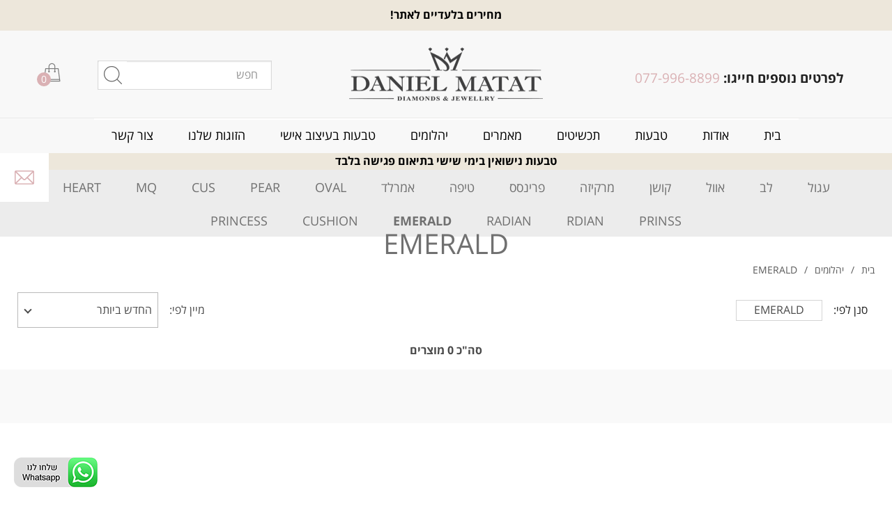

--- FILE ---
content_type: text/html; charset=utf-8
request_url: https://www.daniel-matat.co.il/EMERALD/
body_size: 8454
content:
<!DOCTYPE html> <html class="no-js" lang="he" dir="rtl"> <head><link rel="stylesheet" type="text/css" href="https://www.daniel-matat.co.il/assets/pages_catalog-category.css?mod=1768728685" /> <meta name="facebook-domain-verification" content="alrzv5ad4vmjw0sij92bf402rt8zdl" /> <meta charset="utf-8" /> <meta name="viewport" content="width=device-width, initial-scale=1.0" /> <title>EMERALD - דניאל מתת</title> <meta name="description" content="EMERALD - דניאל מתת מציג קולקציית טבעות ותכשיטי יהלומים כגון EMERALD. הכנסו לאתר לקבלת פרטים על EMERALD"/> <meta name="keywords" content="EMERALD"/> <meta name="robots" content="all"/> <meta name="copyright" content=""/> <meta name="format-detection" content="telephone=no"/> <meta name="google-site-verification" content="Oj3mwjLzBkWCqJiEqbLKkAl03_sN3Dw4mYPhABp-5fU" /> <script type="application/ld+json">{  "@context": "http://schema.org",  "@type": "Store",  "name": "Daniel Matat Diamond & Jewelry | דניאל מתת תכשיטים",  "url": "https://www.daniel-matat.co.il/",  "image": "https://www.daniel-matat.co.il/media/main/טבעות-אירוסין_1.png",  "email": "dmatatplus@gmail.com",  "faxNumber": "03-7512962",  "telephone": "077-996-8899",  "priceRange": "$100 - $100,000",  "address": {"@type": "PostalAddress","addressLocality": "Ramat Gan, Israel","postalCode": "5252199","streetAddress": "Zisman Shalom St 8"  }}</script> <link rel="canonical" href="https://www.daniel-matat.co.il/EMERALD/"/> <link rel="icon" href="https://www.daniel-matat.co.il/images/fav.png" type="image/x-icon" /> <link rel="stylesheet" href="https://www.daniel-matat.co.il/fonts/opensans/stylesheet.css"/><!--<link rel="stylesheet" type="text/css" href="https://www.daniel-matat.co.il/css/global/colors.css">--> <link rel="stylesheet" href="https://www.daniel-matat.co.il/js/moduls/owl-carousel/owl.carousel.min.css"> <link rel="stylesheet" href="https://www.daniel-matat.co.il/js/moduls/owl-carousel/owl.transitions.min.css"> <link rel="stylesheet" href="https://www.daniel-matat.co.il/js/moduls/owl-carousel/animate.min.css">  <script>var site_url = 'https://www.daniel-matat.co.il/', siteLangCode = 'he';</script>  <script src="https://kit.fontawesome.com/a36bdf6fbc.js" crossorigin="anonymous"></script>   <script>var cartTracking = true, googleTrackingDebug = '',googleTracking = '1', googleTrackingVariable = 'dataLayer',facebookTracking = '1', facebookTrackingPixel = '585958964841079',facebookTrackingPixel_2 = '';if(typeof fbq === 'undefined') {facebookTracking = false;}</script><!-- Hotjar Tracking Code for https://www.daniel-matat.co.il/ --> <script>(function(h,o,t,j,a,r){h.hj=h.hj||function(){(h.hj.q=h.hj.q||[]).push(arguments)};h._hjSettings={hjid:3023508,hjsv:6};a=o.getElementsByTagName('head')[0];r=o.createElement('script');r.async=1;r.src=t+h._hjSettings.hjid+j+h._hjSettings.hjsv;a.appendChild(r);})(window,document,'https://static.hotjar.com/c/hotjar-','.js?sv=');</script>  <script>window.dataLayer = window.dataLayer || [];function gtag(){dataLayer.push(arguments);}gtag('js', new Date());gtag('config', 'AW-974006502');</script> <!-- Event snippet for רכישה conversion page --> <script>gtag('event', 'conversion', {'send_to': 'AW-974006502/w_ffCJXW9r4DEObRuNAD','transaction_id': ''});</script>  <!-- Google Tag Manager --> <script>(function(w,d,s,l,i){w[l]=w[l]||[];w[l].push({'gtm.start':new Date().getTime(),event:'gtm.js'});var f=d.getElementsByTagName(s)[0],j=d.createElement(s),dl=l!='dataLayer'?'&l='+l:'';j.async=true;j.src='https://www.googletagmanager.com/gtm.js?id='+i+dl;f.parentNode.insertBefore(j,f);})(window,document,'script','dataLayer','GTM-TZN2HB');</script> <!-- End Google Tag Manager -->  <script>function downloadJSAtOnload(){var element = document.createElement("script");element.src = "https://www.daniel-matat.co.il/assets/selected.js?mod=1768214591";document.body.appendChild(element);}if (window.addEventListener)window.addEventListener("load", downloadJSAtOnload, false);else if (window.attachEvent)window.attachEvent("onload", downloadJSAtOnload);else window.onload = downloadJSAtOnload;</script></head> <body dir="rtl" class="he catalog-category" itemscope itemtype="http://schema.org/WebPage">  <!-- Google Tag Manager (noscript) --> <noscript><iframe src=https://www.googletagmanager.com/ns.html?id=GTM-TZN2HB   height="0" width="0" style="display:none;visibility:hidden"></iframe></noscript> <!-- End Google Tag Manager (noscript) -->  <div class="Container">  <div class="whats"><a href="https://api.whatsapp.com/send?phone=972504001454&amp;text=שלום.." target="_blank"><img src="https://www.daniel-matat.co.il/images/whatsuppfirst.png" alt="whatsapp"></a></div> <div class="heightSep"></div> <div class="Topbar">  <div class="strip ifactiveno2" style="padding: 10px 0;font-weight: bold; text-align: center; background: #ede7db;color: black;"> מחירים בלעדיים לאתר! </div>  <div class="borderbottom"> <div class="row"> <div class="small-24 medium-8 large-8 columns"> <div class="telMain"> <span class="bold">לפרטים נוספים חייגו: </span> <span class="telMainS"> <a href="tel:077-996-8899" style="color: #dab1b4" onclick="goog_report_conversion('tel:077-996-8899')">077-996-8899</a> </span> </div> </div> <div class="small-24 medium-8 large-8 columns Logo">  <a href="https://www.daniel-matat.co.il/" class="Logo" title="טבעות אירוסין" itemprop="url"> <img src="https://www.daniel-matat.co.il/media/main/טבעות-אירוסין_מתת.png" alt="טבעות אירוסין" title="טבעות אירוסין" itemprop="image" /> </a> <div itemscope itemtype="http://schema.org/Organization"> <span class="dn" itemprop="name">דניאל מתת</span> </div>  </div>  <div class="ADV small-24 medium-8 large-8 columns"> <ul>  <li> <div class="Button cart CartTop"> <a href="https://www.daniel-matat.co.il/%D7%A1%D7%9C_%D7%A7%D7%A0%D7%99%D7%95%D7%AA/" title="צפייה בסל" class="tablevel_2 GoToCart OPACE"> <span class="icon"></span> <span class="num">0</span> </a> </div> </li><li> <div class="Button search"> <span class="icon"></span> </div> <div class="MainSearch"> <div class="productSearch"> <form action="https://www.daniel-matat.co.il/%D7%AA%D7%95%D7%A6%D7%90%D7%95%D7%AA_%D7%97%D7%99%D7%A4%D7%95%D7%A9/" method="get" class="noEmail catalogSearchForm" role="search"> <div class="CatalogFilter"> <div class="small-24 medium-24 large-24 columns"> <span class="search_icon"> <input type="submit" class="FilterButton" title="חפש"  value="" /> </span> <input type="search" class="search-field" placeholder="חפש" name="search" value="" title="Search for:"> </div> </div> </form> </div> </div> </li>  <!--<li> <div class="Button tel"> <span class="num"><a href="tel:077-996-8899" onclick="goog_report_conversion('tel:077-996-8899')">077-996-8899</a></span> <span class="icon"></span> </div> </li>--> </ul> </div> </div> </div> <div class="small-24 medium-24 large-24 columns Menu"> <div class="row"> <ul> <li class="">  <a href="https://www.daniel-matat.co.il/" class="tablevel_2 topMenu" title="בית" accesskey="1" > בית </a>  <input type="hidden" class="dropimg" value="https://www.daniel-matat.co.il/media/main/">   </li><li class="">  <a href="https://www.daniel-matat.co.il/%D7%90%D7%95%D7%93%D7%95%D7%AA/" class="tablevel_2 topMenu" title="אודות" accesskey="2" > אודות </a>  <input type="hidden" class="dropimg" value="https://www.daniel-matat.co.il/media/main/">   </li><li class="has-dropdown">  <a href="https://www.daniel-matat.co.il/%D7%98%D7%91%D7%A2%D7%95%D7%AA/" class="tablevel_2 topMenu" title="טבעות" accesskey="3" > טבעות </a>  <input type="hidden" class="dropimg" value="https://www.daniel-matat.co.il/media/main/טבעות.jpg">   <div class="DROP"> <div class="small-24 medium-12 large-12 columns"> <div class="DROPtitle">טבעות</div> <ul class="dropdown tablevel_2">  <li class="dropLI" data-image="https://www.daniel-matat.co.il/media/main/4-טבעות-אירוסין.jpg">   <a href="https://www.daniel-matat.co.il/%D7%98%D7%91%D7%A2%D7%95%D7%AA_%D7%90%D7%99%D7%A8%D7%95%D7%A1%D7%99%D7%9F/" class="tablevel_1" title="טבעות אירוסין" accesskey="">טבעות אירוסין</a>   </li>  <li class="dropLI" data-image="https://www.daniel-matat.co.il/media/main/הדמיה-דף-הבית-נישואין.jpg">   <a href="https://www.daniel-matat.co.il/%D7%98%D7%91%D7%A2%D7%95%D7%AA_%D7%A0%D7%99%D7%A9%D7%95%D7%90%D7%99%D7%9F-1/" class="tablevel_1" title="טבעות נישואין" accesskey="">טבעות נישואין</a>   </li>  <li class="dropLI" data-image="https://www.daniel-matat.co.il/media/main/סליידרv-copy.jpg">   <a href="https://www.daniel-matat.co.il/%D7%98%D7%91%D7%A2%D7%95%D7%AA_%D7%97%D7%A6%D7%99_%D7%A0%D7%99%D7%A9%D7%95%D7%90%D7%99%D7%9F/" class="tablevel_1" title="טבעות חצי נישואין" accesskey="">טבעות חצי נישואין</a>   </li>  <li class="dropLI" data-image="https://www.daniel-matat.co.il/media/main/טבעות-יהלומים_1_1.jpg">   <a href="https://www.daniel-matat.co.il/%D7%98%D7%91%D7%A2%D7%95%D7%AA_%D7%99%D7%94%D7%9C%D7%95%D7%9E%D7%99%D7%9D/" class="tablevel_1" title="טבעות יהלומים" accesskey="">טבעות יהלומים</a>   </li>  <li class="dropLI" data-image="https://www.daniel-matat.co.il/media/main/חותם.jpg">   <a href="https://www.daniel-matat.co.il/%D7%98%D7%91%D7%A2%D7%95%D7%AA_%D7%97%D7%95%D7%AA%D7%9D/" class="tablevel_1" title="טבעות חותם" accesskey="">טבעות חותם</a>   </li>  <li class="dropLI" data-image="">   <a href="https://www.daniel-matat.co.il/%D7%98%D7%91%D7%A2%D7%95%D7%AA_%D7%A2%D7%9D_%D7%A9%D7%9D/" class="tablevel_1" title="טבעות עם שם" accesskey="">טבעות עם שם</a>   </li>  <li class="dropLI" data-image="">   <a href="https://www.daniel-matat.co.il/%D7%98%D7%91%D7%A2%D7%AA_%D7%90%D7%95%D7%AA%D7%99%D7%95%D7%AA_/" class="tablevel_1" title="טבעת אותיות " accesskey="">טבעת אותיות </a>   </li></ul> </div> <div class="small-24 medium-12 large-12 columns"> <div class="IMGDROP"> <img src="https://www.daniel-matat.co.il/media/main/טבעות.jpg" alt="טבעות.jpg"> </div> </div> </div>  </li><li class="">  <a href="https://www.daniel-matat.co.il/%D7%AA%D7%9B%D7%A9%D7%99%D7%98%D7%99%D7%9D/" class="tablevel_2 topMenu" title="תכשיטים" accesskey="4" > תכשיטים </a>  <input type="hidden" class="dropimg" value="https://www.daniel-matat.co.il/media/main/">   </li><li class="">  <a href="https://www.daniel-matat.co.il/%D7%9E%D7%90%D7%9E%D7%A8%D7%99%D7%9D/" class="tablevel_2 topMenu" title="מאמרים" accesskey="5" > מאמרים </a>  <input type="hidden" class="dropimg" value="https://www.daniel-matat.co.il/media/main/">   </li><li class="">  <a href="https://www.daniel-matat.co.il/%D7%98%D7%91%D7%9C%D7%AA_%D7%99%D7%94%D7%9C%D7%95%D7%9E%D7%99%D7%9D/" class="tablevel_2 topMenu" title="יהלומים" accesskey="6" > יהלומים </a>  <input type="hidden" class="dropimg" value="https://www.daniel-matat.co.il/media/main/">   </li><li class="">  <a href="https://www.daniel-matat.co.il/%D7%98%D7%91%D7%A2%D7%95%D7%AA_%D7%91%D7%A2%D7%99%D7%A6%D7%95%D7%91_%D7%90%D7%99%D7%A9%D7%99/" class="tablevel_2 topMenu" title="טבעות בעיצוב אישי" accesskey="7" > טבעות בעיצוב אישי </a>  <input type="hidden" class="dropimg" value="https://www.daniel-matat.co.il/media/main/">   </li><li class="">  <a href="https://www.daniel-matat.co.il/%D7%91%D7%99%D7%9F_%D7%9C%D7%A7%D7%95%D7%97%D7%95%D7%AA%D7%99%D7%A0%D7%95/" class="tablevel_2 topMenu" title="הזוגות שלנו" accesskey="8" > הזוגות שלנו </a>  <input type="hidden" class="dropimg" value="https://www.daniel-matat.co.il/media/main/">   </li><li class="">  <a href="https://www.daniel-matat.co.il/%D7%A6%D7%95%D7%A8_%D7%A7%D7%A9%D7%A8/" class="tablevel_2 topMenu" title="צור קשר" accesskey="9" > צור קשר </a>  <input type="hidden" class="dropimg" value="https://www.daniel-matat.co.il/media/main/">   </li> </ul> </div> </div>  <div class="strip ifactive" style="font-weight: bold; text-align: center; background: #ede7db;color: black;"> טבעות נישואין בימי שישי בתיאום פגישה בלבד  </div>  </div>  <div class="TopbarMobile">  <div class="strip" style="padding: 10px 0;font-weight: bold; text-align: center; background: #ede7db;color: black;"> מחירים בלעדיים לאתר! </div>  <div class="small-7 medium-7 columns MenuRes pad-0"> <span>&nbsp;</span> <div class="warpbg"></div> <nav class="cbp-spmenu cbp-spmenu-vertical cbp-spmenu-right (/cbp-spmenu-left/)"> <div class="toggle-menu menu-right (/push-body/) MenuButton"></div> <div class="MainSearchRes"> <div class="productSearch"> <form action="https://www.daniel-matat.co.il/%D7%AA%D7%95%D7%A6%D7%90%D7%95%D7%AA_%D7%97%D7%99%D7%A4%D7%95%D7%A9/" method="get" class="noEmail catalogSearchForm" role="search"> <div class="CatalogFilter"> <div class="small-24 medium-24 large-24 columns"> <span class="search_icon"> <input type="submit" class="FilterButton" title="חפש"  value="" /> </span> <input type="search" class="search-field" placeholder="חפש" name="search" value="" title="Search for:"> </div> </div> </form> </div> </div> <div class="menu_ul"> <ul> <li class="">  <a href="https://www.daniel-matat.co.il/" class="tablevel_2 topMenu" title="בית" accesskey="1" > בית </a>  <input type="hidden" class="dropimg" value="https://www.daniel-matat.co.il/media/main/">   </li><li class="">  <a href="https://www.daniel-matat.co.il/%D7%90%D7%95%D7%93%D7%95%D7%AA/" class="tablevel_2 topMenu" title="אודות" accesskey="2" > אודות </a>  <input type="hidden" class="dropimg" value="https://www.daniel-matat.co.il/media/main/">   </li><li class="has-dropdown">  <a href="https://www.daniel-matat.co.il/%D7%98%D7%91%D7%A2%D7%95%D7%AA/" class="tablevel_2 topMenu" title="טבעות" accesskey="3" > טבעות </a>  <input type="hidden" class="dropimg" value="https://www.daniel-matat.co.il/media/main/טבעות.jpg">   <div class="DROP"> <div class="small-24 medium-12 large-12 columns"> <div class="DROPtitle">טבעות</div> <ul class="dropdown tablevel_2">  <li class="dropLI" data-image="https://www.daniel-matat.co.il/media/main/4-טבעות-אירוסין.jpg">   <a href="https://www.daniel-matat.co.il/%D7%98%D7%91%D7%A2%D7%95%D7%AA_%D7%90%D7%99%D7%A8%D7%95%D7%A1%D7%99%D7%9F/" class="tablevel_1" title="טבעות אירוסין" accesskey="">טבעות אירוסין</a>   </li>  <li class="dropLI" data-image="https://www.daniel-matat.co.il/media/main/הדמיה-דף-הבית-נישואין.jpg">   <a href="https://www.daniel-matat.co.il/%D7%98%D7%91%D7%A2%D7%95%D7%AA_%D7%A0%D7%99%D7%A9%D7%95%D7%90%D7%99%D7%9F-1/" class="tablevel_1" title="טבעות נישואין" accesskey="">טבעות נישואין</a>   </li>  <li class="dropLI" data-image="https://www.daniel-matat.co.il/media/main/סליידרv-copy.jpg">   <a href="https://www.daniel-matat.co.il/%D7%98%D7%91%D7%A2%D7%95%D7%AA_%D7%97%D7%A6%D7%99_%D7%A0%D7%99%D7%A9%D7%95%D7%90%D7%99%D7%9F/" class="tablevel_1" title="טבעות חצי נישואין" accesskey="">טבעות חצי נישואין</a>   </li>  <li class="dropLI" data-image="https://www.daniel-matat.co.il/media/main/טבעות-יהלומים_1_1.jpg">   <a href="https://www.daniel-matat.co.il/%D7%98%D7%91%D7%A2%D7%95%D7%AA_%D7%99%D7%94%D7%9C%D7%95%D7%9E%D7%99%D7%9D/" class="tablevel_1" title="טבעות יהלומים" accesskey="">טבעות יהלומים</a>   </li>  <li class="dropLI" data-image="https://www.daniel-matat.co.il/media/main/חותם.jpg">   <a href="https://www.daniel-matat.co.il/%D7%98%D7%91%D7%A2%D7%95%D7%AA_%D7%97%D7%95%D7%AA%D7%9D/" class="tablevel_1" title="טבעות חותם" accesskey="">טבעות חותם</a>   </li>  <li class="dropLI" data-image="">   <a href="https://www.daniel-matat.co.il/%D7%98%D7%91%D7%A2%D7%95%D7%AA_%D7%A2%D7%9D_%D7%A9%D7%9D/" class="tablevel_1" title="טבעות עם שם" accesskey="">טבעות עם שם</a>   </li>  <li class="dropLI" data-image="">   <a href="https://www.daniel-matat.co.il/%D7%98%D7%91%D7%A2%D7%AA_%D7%90%D7%95%D7%AA%D7%99%D7%95%D7%AA_/" class="tablevel_1" title="טבעת אותיות " accesskey="">טבעת אותיות </a>   </li></ul> </div> <div class="small-24 medium-12 large-12 columns"> <div class="IMGDROP"> <img src="https://www.daniel-matat.co.il/media/main/טבעות.jpg" alt="טבעות.jpg"> </div> </div> </div>  </li><li class="">  <a href="https://www.daniel-matat.co.il/%D7%AA%D7%9B%D7%A9%D7%99%D7%98%D7%99%D7%9D/" class="tablevel_2 topMenu" title="תכשיטים" accesskey="4" > תכשיטים </a>  <input type="hidden" class="dropimg" value="https://www.daniel-matat.co.il/media/main/">   </li><li class="">  <a href="https://www.daniel-matat.co.il/%D7%9E%D7%90%D7%9E%D7%A8%D7%99%D7%9D/" class="tablevel_2 topMenu" title="מאמרים" accesskey="5" > מאמרים </a>  <input type="hidden" class="dropimg" value="https://www.daniel-matat.co.il/media/main/">   </li><li class="">  <a href="https://www.daniel-matat.co.il/%D7%98%D7%91%D7%9C%D7%AA_%D7%99%D7%94%D7%9C%D7%95%D7%9E%D7%99%D7%9D/" class="tablevel_2 topMenu" title="יהלומים" accesskey="6" > יהלומים </a>  <input type="hidden" class="dropimg" value="https://www.daniel-matat.co.il/media/main/">   </li><li class="">  <a href="https://www.daniel-matat.co.il/%D7%98%D7%91%D7%A2%D7%95%D7%AA_%D7%91%D7%A2%D7%99%D7%A6%D7%95%D7%91_%D7%90%D7%99%D7%A9%D7%99/" class="tablevel_2 topMenu" title="טבעות בעיצוב אישי" accesskey="7" > טבעות בעיצוב אישי </a>  <input type="hidden" class="dropimg" value="https://www.daniel-matat.co.il/media/main/">   </li><li class="">  <a href="https://www.daniel-matat.co.il/%D7%91%D7%99%D7%9F_%D7%9C%D7%A7%D7%95%D7%97%D7%95%D7%AA%D7%99%D7%A0%D7%95/" class="tablevel_2 topMenu" title="הזוגות שלנו" accesskey="8" > הזוגות שלנו </a>  <input type="hidden" class="dropimg" value="https://www.daniel-matat.co.il/media/main/">   </li><li class="">  <a href="https://www.daniel-matat.co.il/%D7%A6%D7%95%D7%A8_%D7%A7%D7%A9%D7%A8/" class="tablevel_2 topMenu" title="צור קשר" accesskey="9" > צור קשר </a>  <input type="hidden" class="dropimg" value="https://www.daniel-matat.co.il/media/main/">   </li> </ul> </div> </nav> </div> <div class="small-10 medium-10 columns LogoRes"> <a href="https://www.daniel-matat.co.il/" class="Logo" title="טבעות אירוסין" itemprop="url"> <img src="https://www.daniel-matat.co.il/media/main/טבעות-אירוסין_מתת.png" alt="טבעות אירוסין" title="טבעות אירוסין" itemprop="image" /> </a> <div itemscope itemtype="http://schema.org/Organization"> <span class="dn" itemprop="name">דניאל מתת</span> </div> </div> <div class="small-7 medium-7 columns ADVRes pad-0"> <ul>  <li> <div class="Button cart CartTop"> <a href="https://www.daniel-matat.co.il/%D7%A1%D7%9C_%D7%A7%D7%A0%D7%99%D7%95%D7%AA/" title="צפייה בסל" class="tablevel_2 GoToCart OPACE"> <span class="num">0</span> <span class="icon"></span> </a> </div> </li>  <li> <div class="Button tel"> <a href="tel:077-996-8899" onclick="goog_report_conversion('tel:077-996-8899')"><span class="icon"></span></a> </div> </li> </ul> </div>  <div class="strip ifactive" style="position: relative; display: inline-block; width: 100%;font-weight: bold; text-align: center; background: #ede7db;color: black;"> טבעות נישואין בימי שישי בתיאום פגישה בלבד  </div>  </div>   <div class="SideButton contact"> <div class="Sbutton"> <span class="icon"></span> </div> <div class="HeaderContact"> <div class="close"></div> <div class="title">יצירת קשר</div> <div class="subtitle">שילחו הודעה ונציג יחזור אליכם בהקדם</div> <div class="form">  <form method="post" class="header">   <div class="row"> <div class="small-24 medium-12 large-12 columns">  <input type="text" class="tablevel_2 f1 small"  placeholder="שם מלא*"  title="שם מלא*" id="field_51" name="field_51" value="" data-empty="יש להזין שם מלא" data-novalid="השם שהוזן אינו חוקי" /> </div>  <div class="small-24 medium-12 large-12 columns">  <input type="text" class="tablevel_2 f2 small second"  placeholder="טלפון*"  title="טלפון*" id="field_52" name="field_52" value="" data-empty="יש להזין מספר טלפון" data-novalid="הטלפון שהוזן אינו חוקי" /> </div> </div> <div class="row"> <div class="small-24 medium-24 large-24 columns">  <input type="text" class="tablevel_2 f3 big"  placeholder="דואר אלקטרוני"  title="דואר אלקטרוני" id="field_53" name="field_53" value="" data-empty="" data-novalid="דואר האלקטרוני שהוזן אינו חוקי" /> </div> </div>   <div class="row">   <div class="small-24 medium-24 large-24 columns"> <input type="submit" value="שליחה" title="שליחה"  class="tablevel_2 submit OPACE"  /> </div> </div>  </form></div> </div> </div><div class="main"> <div class="scrollTop dn"></div> <aside id="" class="sideMenu"> <div class="row"> <ul class="tablevel_1" itemscope itemtype="http://schema.org/SiteNavigationElement">  <li class=""> <a href="https://www.daniel-matat.co.il/%D7%A2%D7%92%D7%95%D7%9C/" title="עגול" class="tablevel_2 _1" itemprop="url">  עגול </a>  <input type="hidden" class="dropimgcat" value="https://www.daniel-matat.co.il/media/main/"></input>   </li><li class=""> <a href="https://www.daniel-matat.co.il/%D7%9C%D7%91/" title="לב" class="tablevel_2 _1" itemprop="url">  לב </a>  <input type="hidden" class="dropimgcat" value="https://www.daniel-matat.co.il/media/main/"></input>   </li><li class=""> <a href="https://www.daniel-matat.co.il/%D7%90%D7%95%D7%95%D7%9C/" title="אוול" class="tablevel_2 _1" itemprop="url">  אוול </a>  <input type="hidden" class="dropimgcat" value="https://www.daniel-matat.co.il/media/main/"></input>   </li><li class=""> <a href="https://www.daniel-matat.co.il/CUSHION/" title="קושן" class="tablevel_2 _1" itemprop="url">  קושן </a>  <input type="hidden" class="dropimgcat" value="https://www.daniel-matat.co.il/media/main/"></input>   </li><li class=""> <a href="https://www.daniel-matat.co.il/%D7%9E%D7%A8%D7%A7%D7%99%D7%96%D7%94/" title="מרקיזה" class="tablevel_2 _1" itemprop="url">  מרקיזה </a>  <input type="hidden" class="dropimgcat" value="https://www.daniel-matat.co.il/media/main/"></input>   </li><li class=""> <a href="https://www.daniel-matat.co.il/%D7%A4%D7%A8%D7%99%D7%A0%D7%A1%D7%A1/" title="פרינסס" class="tablevel_2 _1" itemprop="url">  פרינסס </a>  <input type="hidden" class="dropimgcat" value="https://www.daniel-matat.co.il/media/main/"></input>   </li><li class=""> <a href="https://www.daniel-matat.co.il/%D7%98%D7%99%D7%A4%D7%94/" title="טיפה" class="tablevel_2 _1" itemprop="url">  טיפה </a>  <input type="hidden" class="dropimgcat" value="https://www.daniel-matat.co.il/media/main/"></input>   </li><li class=""> <a href="https://www.daniel-matat.co.il/%D7%90%D7%9E%D7%A8%D7%9C%D7%93/" title="אמרלד" class="tablevel_2 _1" itemprop="url">  אמרלד </a>  <input type="hidden" class="dropimgcat" value="https://www.daniel-matat.co.il/media/main/"></input>   </li><li class=""> <a href="https://www.daniel-matat.co.il/OVAL/" title="OVAL" class="tablevel_2 _1" itemprop="url">  OVAL </a>  <input type="hidden" class="dropimgcat" value="https://www.daniel-matat.co.il/media/main/"></input>   </li><li class=""> <a href="https://www.daniel-matat.co.il/PEAR/" title="PEAR" class="tablevel_2 _1" itemprop="url">  PEAR </a>  <input type="hidden" class="dropimgcat" value="https://www.daniel-matat.co.il/media/main/"></input>   </li><li class=""> <a href="https://www.daniel-matat.co.il/CUS/" title="CUS" class="tablevel_2 _1" itemprop="url">  CUS </a>  <input type="hidden" class="dropimgcat" value="https://www.daniel-matat.co.il/media/main/"></input>   </li><li class=""> <a href="https://www.daniel-matat.co.il/MQ/" title="MQ" class="tablevel_2 _1" itemprop="url">  MQ </a>  <input type="hidden" class="dropimgcat" value="https://www.daniel-matat.co.il/media/main/"></input>   </li><li class=""> <a href="https://www.daniel-matat.co.il/HEART/" title="HEART" class="tablevel_2 _1" itemprop="url">  HEART </a>  <input type="hidden" class="dropimgcat" value="https://www.daniel-matat.co.il/media/main/"></input>   </li><li class=""> <a href="https://www.daniel-matat.co.il/PRINSS/" title="PRINSS" class="tablevel_2 _1" itemprop="url">  PRINSS </a>  <input type="hidden" class="dropimgcat" value="https://www.daniel-matat.co.il/media/main/"></input>   </li><li class=""> <a href="https://www.daniel-matat.co.il/RDIAN/" title="RDIAN" class="tablevel_2 _1" itemprop="url">  RDIAN </a>  <input type="hidden" class="dropimgcat" value="https://www.daniel-matat.co.il/media/main/"></input>   </li><li class=""> <a href="https://www.daniel-matat.co.il/RADIAN/" title="RADIAN" class="tablevel_2 _1" itemprop="url">  RADIAN </a>  <input type="hidden" class="dropimgcat" value="https://www.daniel-matat.co.il/media/main/"></input>   </li><li class="active"> <a href="https://www.daniel-matat.co.il/EMERALD/" title="EMERALD" class="tablevel_2 _1 on" itemprop="url">  <!--shtmlh-->  EMERALD </a>  <input type="hidden" class="dropimgcat" value="https://www.daniel-matat.co.il/media/main/"></input>   </li><li class=""> <a href="https://www.daniel-matat.co.il/CUSHION-1/" title="CUSHION" class="tablevel_2 _1" itemprop="url">  CUSHION </a>  <input type="hidden" class="dropimgcat" value="https://www.daniel-matat.co.il/media/main/"></input>   </li><li class=""> <a href="https://www.daniel-matat.co.il/PRINCESS/" title="PRINCESS" class="tablevel_2 _1" itemprop="url">  PRINCESS </a>  <input type="hidden" class="dropimgcat" value="https://www.daniel-matat.co.il/media/main/"></input>   </li>  </ul> </div> </aside>  <div class="HeaderInner">  <div class="HeaderTitle"><h1 itemprop="name">EMERALD</h1></div> </div>  <div class="Breadcrumbs tablevel_1">  <div class="small-24 medium-24 large-24 columns"> <ul>   <li itemscope itemtype="http://data-vocabulary.org/Breadcrumb">  <a  href="https://www.daniel-matat.co.il/"  title="בית" class="tablevel_2" itemprop="url"> <span itemprop="title">בית</span> </a>  </li>   <li><span class="sep">/</span></li>  <li itemscope itemtype="http://data-vocabulary.org/Breadcrumb">  <a  href="https://www.daniel-matat.co.il/%D7%99%D7%94%D7%9C%D7%95%D7%9E%D7%99%D7%9D/"  title="יהלומים" class="tablevel_2" itemprop="url"> <span itemprop="title">יהלומים</span> </a>  </li>   <li><span class="sep">/</span></li>  <li itemscope itemtype="http://data-vocabulary.org/Breadcrumb">  <a href="https://www.daniel-matat.co.il/EMERALD/" title="EMERALD" class="tablevel_2 active" itemprop="url"> <span itemprop="title">EMERALD</span> </a>  </li>  </ul> </div>   </div>  <div class="catalog_category"> <div class="row"> <div class="small-24 medium-12 large-16 columns">  <div class="catalogCategoriesFilter"> <div class="sortCat DispNmobile">סנן לפי:</div> <div class="sortCat Disp">לסינון, לחץ כאן</div>  <a href="https://www.daniel-matat.co.il/EMERALD/" class="" data-products="">EMERALD</a>   </div> </div> <div class="small-24 medium-12 large-8 columns"> <div class="sort"> <div class="type">מיין לפי:</div> <div class="select select_area"> <select class="sortCriteria"> <option value="1" >החדש ביותר</option> <option value="2" >פופולריות</option> <option value="3" >מחיר: הגבוה ביותר</option> <option value="4" >מחיר: הנמוך ביותר</option> </select> </div> </div> </div> <div class="totalPro"> <span>סה"כ <span class="pageProductsCount"></span> מוצרים</span> </div> <div class="=tablevel_1">  </div> </div> <div class="small-24 medium-24 large-24 columns catalogList"> <div class="row"> <div class="content">  </div> <div class="small-24 medium-24 large-24 columns pad-0" itemscope itemtype="http://schema.org/ItemList">  <ul class="productsList">  </ul> </div> <div class="contenttop" style="padding: 10;"></div> </div> </div> </div>   </div> </div>  <footer class="tablevel_1"> <div class="footer2 medium-24 large-24 columns pad-0"> <div class="footer2R medium-24 large-12 columns pad-0"> <div class="footer2text afor"> <div class="footer2textColor">ליצירת קשר עם נציג טלפוני:</div> <img src="https://www.daniel-matat.co.il/images/tel.png" alt="מספר טלפון ליצירת קשר"><a href="tel:077-996-8899" onclick="goog_report_conversion('tel:077-996-8899')">077-996-8899</a> </div> </div> <div class="footer2L medium-24 large-12 columns pad-0"> <a href="https://www.facebook.com/pg/danielmatatJ/photos/?ref=page_internal" rel="nofollow" title="בקרו בפייסבוק" target="blank"><img src="https://www.daniel-matat.co.il/images/f.png" alt="בקרו בפייסבוק" title="בקרו בפייסבוק"></a> <a href="https://www.instagram.com/danielmatatj/" rel="nofollow" title="בקרו באינסטגרם" target="blank"><img src="https://www.daniel-matat.co.il/images/i.png" alt="בקרו באינסטגרם" title="בקרו באינסטגרם"></a> <a href="https://www.youtube.com/user/danielmatat" rel="nofollow" title="בקרו ביוטיוב" target="blank"><img src="https://www.daniel-matat.co.il/images/y_w.png" alt="בקרו ביוטיוב" title="בקרו ביוטיוב"></a> </div> </div> <div class="MainFooter"> <div class="MainFooterInfo"> <div class="row"> <div class="FooterInfo">   <div class="small-24 medium-24 large-5 columns tablevel_2 NavSite" itemscope itemtype="http://schema.org/SiteNavigationElement"> <div class="area"> <div class="title">דניאל מתת</div>  <ul>  <li> <a  href="https://www.daniel-matat.co.il/"  title="דף הבית" class="tablevel_3" itemprop="url"> דף הבית </a> </li>  <li> <a  href="https://www.daniel-matat.co.il/%D7%90%D7%95%D7%93%D7%95%D7%AA/"  title="אודות" class="tablevel_3" itemprop="url"> אודות </a> </li>  <li> <a  href="https://www.daniel-matat.co.il/%D7%98%D7%91%D7%A2%D7%95%D7%AA/"  title="טבעות" class="tablevel_3" itemprop="url"> טבעות </a> </li>  <li> <a  href="https://www.daniel-matat.co.il/%D7%AA%D7%9B%D7%A9%D7%99%D7%98%D7%99%D7%9D/"  title="תכשיטים" class="tablevel_3" itemprop="url"> תכשיטים </a> </li>  <li> <a  href="https://www.daniel-matat.co.il/%D7%9E%D7%90%D7%9E%D7%A8%D7%99%D7%9D/"  title="מאמרים" class="tablevel_3" itemprop="url"> מאמרים </a> </li>  <li> <a  href="https://www.daniel-matat.co.il/%D7%91%D7%99%D7%9F_%D7%9C%D7%A7%D7%95%D7%97%D7%95%D7%AA%D7%99%D7%A0%D7%95/"  title="בין לקוחותינו" class="tablevel_3" itemprop="url"> בין לקוחותינו </a> </li>  <li> <a  href="https://www.daniel-matat.co.il/%D7%A6%D7%95%D7%A8_%D7%A7%D7%A9%D7%A8/"  title="צור קשר" class="tablevel_3" itemprop="url"> צור קשר </a> </li>  <li> <a  href="https://www.daniel-matat.co.il/%D7%9E%D7%93%D7%99%D7%A0%D7%99%D7%95%D7%AA_%D7%A4%D7%A8%D7%98%D7%99%D7%95%D7%AA/"  title="מדיניות פרטיות" class="tablevel_3" itemprop="url"> מדיניות פרטיות </a> </li>  <li> <a  href="https://www.daniel-matat.co.il/%D7%9E%D7%A4%D7%AA_%D7%90%D7%AA%D7%A8/"  title="מפת אתר" class="tablevel_3" itemprop="url"> מפת אתר </a> </li>  <li> <a  href="https://www.daniel-matat.co.il/%D7%AA%D7%A7%D7%A0%D7%95%D7%9F/"  title="תקנון אתר" class="tablevel_3" itemprop="url"> תקנון אתר </a> </li>  <li> <a  href="https://www.daniel-matat.co.il/%D7%94%D7%A6%D7%94%D7%A8%D7%AA_%D7%A0%D7%92%D7%99%D7%A9%D7%95%D7%AA/"  title="הסדרי נגישות" class="tablevel_3" itemprop="url"> הסדרי נגישות </a> </li>  <li> <a  href="https://www.daniel-matat.co.il/"  title="שרשרת יהלום טיפה 1.00 קראט" class="tablevel_3" itemprop="url"> שרשרת יהלום טיפה 1.00 קראט </a> </li>  <li> <a  href="https://www.daniel-matat.co.il/"  title="שרשרת יהלום טיפה 1.00 קראט" class="tablevel_3" itemprop="url"> שרשרת יהלום טיפה 1.00 קראט </a> </li>  <li> <a  href="https://www.daniel-matat.co.il/"  title="שרשרת יהלום טיפה 1.00 קראט" class="tablevel_3" itemprop="url"> שרשרת יהלום טיפה 1.00 קראט </a> </li>  </ul>  </div> </div>  <div class="small-24 medium-24 large-5 columns tablevel_2 SubFotterOne" itemscope itemtype="http://schema.org/SiteNavigationElement"> <div class="area"> <div class="title">טבעות</div>  <ul>  <li> <a  href="https://www.daniel-matat.co.il/%D7%98%D7%91%D7%A2%D7%95%D7%AA_%D7%90%D7%99%D7%A8%D7%95%D7%A1%D7%99%D7%9F/"  title="טבעות אירוסין" class="tablevel_3" itemprop="url"> טבעות אירוסין </a> </li>  <li> <a  href="https://www.daniel-matat.co.il/%D7%98%D7%91%D7%A2%D7%95%D7%AA_%D7%A0%D7%99%D7%A9%D7%95%D7%90%D7%99%D7%9F-1/"  title="טבעות נישואין" class="tablevel_3" itemprop="url"> טבעות נישואין </a> </li>  <li> <a  href="https://www.daniel-matat.co.il/%D7%98%D7%91%D7%A2%D7%95%D7%AA_%D7%99%D7%94%D7%9C%D7%95%D7%9E%D7%99%D7%9D/"  title="טבעות יהלומים" class="tablevel_3" itemprop="url"> טבעות יהלומים </a> </li>  <li> <a  href="https://www.daniel-matat.co.il/%D7%98%D7%91%D7%A2%D7%95%D7%AA_%D7%9C%D7%92%D7%91%D7%A8/"  title="טבעות לגבר" class="tablevel_3" itemprop="url"> טבעות לגבר </a> </li>  <li> <a  href="https://www.daniel-matat.co.il/%D7%98%D7%91%D7%A2%D7%95%D7%AA_%D7%97%D7%A6%D7%99_%D7%A0%D7%99%D7%A9%D7%95%D7%90%D7%99%D7%9F/"  title="טבעות חצי נישואין" class="tablevel_3" itemprop="url"> טבעות חצי נישואין </a> </li>  <li> <a  href="https://www.daniel-matat.co.il/%D7%98%D7%91%D7%A2%D7%95%D7%AA_%D7%90%D7%99%D7%A8%D7%95%D7%A1%D7%99%D7%9F_%D7%95%D7%99%D7%A0%D7%98%D7%90%D7%92/"  title="טבעות אירוסין וינטג&#039;" class="tablevel_3" itemprop="url"> טבעות אירוסין וינטג&#039; </a> </li>  <li> <a  href="https://www.daniel-matat.co.il/%D7%98%D7%91%D7%A2%D7%95%D7%AA_%D7%90%D7%99%D7%A8%D7%95%D7%A1%D7%99%D7%9F_%D7%96%D7%95%D7%9C%D7%95%D7%AA/"  title="טבעות אירוסין זולות" class="tablevel_3" itemprop="url"> טבעות אירוסין זולות </a> </li>  <li> <a  href="https://www.daniel-matat.co.il/%D7%98%D7%91%D7%A2%D7%95%D7%AA_%D7%90%D7%99%D7%A8%D7%95%D7%A1%D7%99%D7%9F_%D7%9E%D7%99%D7%95%D7%97%D7%93%D7%95%D7%AA/"  title="טבעות אירוסין מיוחדות" class="tablevel_3" itemprop="url"> טבעות אירוסין מיוחדות </a> </li>  <li> <a  href="https://www.daniel-matat.co.il/%D7%98%D7%91%D7%A2%D7%95%D7%AA_%D7%A1%D7%95%D7%9C%D7%99%D7%98%D7%A8/"  title="טבעות יהלומים סוליטר" class="tablevel_3" itemprop="url"> טבעות יהלומים סוליטר </a> </li>  <li> <a  href="https://www.daniel-matat.co.il/%D7%98%D7%91%D7%A2%D7%95%D7%AA_%D7%90%D7%99%D7%A8%D7%95%D7%A1%D7%99%D7%9F_%D7%96%D7%94%D7%91_%D7%A6%D7%94%D7%95%D7%91/"  title="טבעות אירוסין זהב צהוב" class="tablevel_3" itemprop="url"> טבעות אירוסין זהב צהוב </a> </li>  </ul>  </div> </div>  <div class="small-24 medium-24 large-5 columns tablevel_2 SubFotterTwo" itemscope itemtype="http://schema.org/SiteNavigationElement"> <div class="area"> <div class="title">תכשיטים</div>  <ul>  <li> <a  href="https://www.daniel-matat.co.il/%D7%A2%D7%92%D7%99%D7%9C%D7%99%D7%9D/"  title="עגילים" class="tablevel_3" itemprop="url"> עגילים </a> </li>  <li> <a  href="https://www.daniel-matat.co.il/%D7%A6%D7%9E%D7%99%D7%93%D7%99%D7%9D/"  title="צמידים" class="tablevel_3" itemprop="url"> צמידים </a> </li>  <li> <a  href="https://www.daniel-matat.co.il/%D7%90%D7%91%D7%A0%D7%99_%D7%97%D7%9F_%D7%95%D7%99%D7%94%D7%9C%D7%95%D7%9E%D7%99%D7%9D/"  title="אבני חן ויהלומים" class="tablevel_3" itemprop="url"> אבני חן ויהלומים </a> </li>  <li> <a  href="https://www.daniel-matat.co.il/%D7%AA%D7%9B%D7%A9%D7%99%D7%98%D7%99%D7%9D_%D7%9C%D7%92%D7%91%D7%A8/"  title="תכשיטים לגבר" class="tablevel_3" itemprop="url"> תכשיטים לגבר </a> </li>  <li> <a  href="https://www.daniel-matat.co.il/%D7%A6%D7%9E%D7%99%D7%93%D7%99_%D7%99%D7%94%D7%9C%D7%95%D7%9E%D7%99%D7%9D/"  title="צמידי יהלומים" class="tablevel_3" itemprop="url"> צמידי יהלומים </a> </li>  <li> <a  href="https://www.daniel-matat.co.il/%D7%AA%D7%9C%D7%99%D7%95%D7%9F_%D7%99%D7%94%D7%9C%D7%95%D7%9D/"  title="תליון יהלום" class="tablevel_3" itemprop="url"> תליון יהלום </a> </li>  <li> <a  href="https://www.daniel-matat.co.il/%D7%A2%D7%92%D7%99%D7%9C%D7%99_%D7%99%D7%94%D7%9C%D7%95%D7%9D/"  title="עגילי יהלום" class="tablevel_3" itemprop="url"> עגילי יהלום </a> </li>  <li> <a  href="https://www.daniel-matat.co.il/%D7%A6%D7%9E%D7%99%D7%93%D7%99_%D7%98%D7%A0%D7%99%D7%A1/"  title="צמידי טניס" class="tablevel_3" itemprop="url"> צמידי טניס </a> </li>  <li> <a  href="https://www.daniel-matat.co.il/%D7%A2%D7%92%D7%99%D7%9C%D7%99_%D7%96%D7%94%D7%91/"  title="עגילי זהב" class="tablevel_3" itemprop="url"> עגילי זהב </a> </li>  <li> <a  href="https://www.daniel-matat.co.il/%D7%A9%D7%A8%D7%A9%D7%A8%D7%90%D7%95%D7%AA_%D7%96%D7%94%D7%91/"  title="שרשראות זהב" class="tablevel_3" itemprop="url"> שרשראות זהב </a> </li>  <li> <a  href="https://www.daniel-matat.co.il/%D7%AA%D7%9B%D7%A9%D7%99%D7%98%D7%99%D7%9D_%D7%9C%D7%92%D7%91%D7%A8/"  title="תכשיטים לגבר" class="tablevel_3" itemprop="url"> תכשיטים לגבר </a> </li>  </ul>  </div> </div>   <div class="small-24 medium-24 large-9 columns tablevel_2">  <div class="area"> <div class="title">יצירת קשר</div> <div class="text">  <form method="post" class="formFooter">   <div class="row"> <div class="small-24 medium-12 large-12 columns">  <input type="text" class="tablevel_3 f1 small"  placeholder="שם מלא*"  title="שם מלא*" id="field_101" name="field_101" value="" data-empty="יש להזין שם מלא" data-novalid="השם שהוזן אינו חוקי" /> </div>  <div class="small-24 medium-12 large-12 columns">  <input type="text" class="tablevel_3 f2 small second"  placeholder="טלפון*"  title="טלפון*" id="field_102" name="field_102" value="" data-empty="יש להזין מספר טלפון" data-novalid="הטלפון שהוזן אינו חוקי" /> </div> </div> <div class="row"> <div class="small-24 medium-24 large-24 columns">  <input type="text" class="tablevel_3 f3 big"  placeholder="דואר אלקטרוני"  title="דואר אלקטרוני" id="field_103" name="field_103" value="" data-empty="" data-novalid="דואר האלקטרוני שהוזן אינו חוקי" /> </div> </div>  <div class="row"> <div class="small-24 medium-24 large-24 columns">  <input type="text" class="tablevel_3 f4 big"  placeholder="הודעה"  title="הודעה" id="field_7080" name="field_7080" value="" data-empty="" data-novalid="" /> </div> </div> <div class="checkbox f5 small"> <input type="checkbox" class="tablevel_3" id="field_227" checked="checked" name="field_227" data-empty="" /> <label for="field_227">שלחו לי מבצעים למייל</label> </div>  <div class="row">   <div class="small-24 medium-24 large-24 columns"> <input type="submit" value="שליחה" title="שליחה"  class="tablevel_3 submit OPACE"  /> </div> </div>  </form></div> <div class="like"> <div id="fb-root"></div> <div class="fb-like small-24 medium-24 large-24 columns" data-href="https://www.facebook.com/yarin.matatnew/?fref=nf" data-layout="button_count" data-action="like" data-show-faces="true" data-share="false"> </div> </div> </div> </div></div> </div> <div class="row"> <div class="waze"> <a href="waze://?ll=32.08438,34.8007&navigate=yes" class="waze" title="WAZE" rel="nofollow" target="blank"> <span class="socialTitle small-24 medium-24 large-24 columns">נווט עם<img src="https://www.daniel-matat.co.il/images/waze2.png" alt="נווט עם waze"></span> </a> </div> </div> </div> <div class="blockFooterLest"> <div class="row"> <div class="footerLest"> <div class="box"> <img src="https://www.daniel-matat.co.il/images/addrass.png" alt="כתובת העסק דניאל מתת"><span class="bold">כתובת: </span> רחוב זיסמן 8, ר”ג (מתחם הבורסה </div> <div class="box"> <img src="https://www.daniel-matat.co.il/images/tele.png" alt="מספר הטלפון של בית העסק">077-996-8899 </div> <div class="box"> <img src="https://www.daniel-matat.co.il/images/mail.png" alt="כתובת אימייל ליצירת קשר">dmatatplus@gmail.com </div> <div class="box"> <img src="https://www.daniel-matat.co.il/images/time.png" alt="שעות פתיחה"><span class="bold">שעות פתיחה: </span> כא’-ה’: 10:00-18:30,ו’ וחגים: 10:00-13:00 </div> </div> </div> </div> <div class="small-24 medium-24 large-24 columns pad-0"> <div class="Bottombar"> <div class="row"> <div class="small-24 medium-12 large-12 columns By"> <span> </span><br/>   <img src="https://www.daniel-matat.co.il/images/selected.png" alt="promote-marketing.co.il" title="promote-marketing.co.il"> <span class="InternetBuild"><a href="http://www.promote-marketing.co.il" title="סלקטד קידום אתרים" class="InternetBuild" target="_blank">Promote Marketing</a></span>  <br/> </div> <div class="small-24 medium-12 large-12 columns Credits"> © 2026 כל הזכויות שמורות לדניאל מתת תכשיטים  </div> </div> </div> </div> </div>   <!-- Start of Glassix Chat Widget -->  // <script>// var widgetOptions = {//  apiKey: "1b297d18-2821-43e6-b4a3-813578ae45c7",//  snippetId: "sZy8DvMfgCIfsXMMIRmD"// }; // (function(n){var u=function(){GlassixWidgetClient&&typeof GlassixWidgetClient=="function"?(window.widgetClient=new GlassixWidgetClient(n),widgetClient.attach(),window.glassixWidgetScriptLoaded&&window.glassixWidgetScriptLoaded()):f()},f=function(){r.onload=u;r.src="https://cdn.glassix.net/clients/widget.1.2.min.js";i.parentNode.removeChild(t);i.parentNode.insertBefore(r,i)},i=document.getElementsByTagName("script")[0],t=document.createElement("script"),r;(t.async=!0,t.type="text/javascript",t.crossorigin="anonymous",t.id="glassix-widget-script",r=t.cloneNode(),t.onload=u,t.src="https://cdn.glassix.com/clients/widget.1.2.min.js",!document.getElementById(t.id)&&document.body)&&(i.parentNode.insertBefore(t,i),t.onerror=f)})(widgetOptions)// </script>  <!-- End of Glassix Chat Widget --> </footer>  <!-- Accessibility --> <script>window.args = {sitekey   : '65ac1a2061e62c089f7b5b11bd94545b',position  : 'Left',language  : 'HE',container : '',icon : '',access : 'https://vee-crm.com',styles : {primary_color: '#000000',secondary_color: '#b586ff',background_color: '#f6f6f6',primary_text_color: '#636363',headers_text_color: '#105675',primary_font_size: 14,slider_left_color:  '#b586ff',slider_right_color:  '#177fab',icon_vertical_position: 'top',icon_offset_top: 300,icon_offset_bottom: 0,highlight_focus_color: '#177fab',toggler_icon_color: '#ffffff',},links : {acc_policy: 'https://www.daniel-matat.co.il/%D7%94%D7%A6%D7%94%D7%A8%D7%AA_%D7%A0%D7%92%D7%99%D7%A9%D7%95%D7%AA/',additional_link: 'https://vee.co.il/pricing/'},options : {open: false,aaa: false,hide_tablet: false,hide_mobile: false,button_size_tablet: 44,button_size_mobile: 34,position_tablet: 'Right',position_mobile: 'Right',icon_vertical_position_tablet: 'top',icon_vertical_position_mobile: 'top',icon_offset_top_tablet: 100,icon_offset_bottom_tablet: 0,icon_offset_top_mobile: 100,icon_offset_bottom_mobile: 0,keyboard_shortcut: true,hide_purchase_link: false,display_checkmark_icon: false,active_toggler_color: '#118f38'},exclude : []};(function(doc, head, body){var embed = doc.createElement('script');embed.src = window.args['access'] + '/js/';embed.defer = true;embed.crossOrigin = 'anonymous';embed.setAttribute('data-cfasync', true );body? body.appendChild(embed) : head.appendChild(embed);})(document, document.head, document.body);</script>   <script>(function () {  function injectStyles() {if (document.getElementById('vp-custom-style')) return;var style = document.createElement('style');style.id = 'vp-custom-style';style.innerHTML = `  .vplugin-title {line-height: 40px !important;  }`;document.head.appendChild(style);  }  function replaceHeadings() {var ui = document.getElementById('vplugin-interface');if (!ui) return;ui.querySelectorAll('h1,h2,h3,h4,h5,h6').forEach(function (h) {  if (h.dataset.vpDone) return;  var d = document.createElement('div');  for (var i = 0; i < h.attributes.length; i++) {var a = h.attributes[i];d.setAttribute(a.name, a.value);  }  d.innerHTML = h.innerHTML;  d.dataset.vpDone = '1';  h.replaceWith(d);});  }  function closeVplugin() {var v = document.getElementById('vplugin');var ui = document.getElementById('vplugin-interface');var toggler = document.getElementById('vplugin-toggler-link');if (ui) ui.classList.add('_vp_toolbox_display_none');if (v) {  v.classList.remove('_vp_toolbox_visible', '_vp_open_true');  v.classList.add('_vp_open_false');  v.setAttribute('aria-expanded', 'false');  v.setAttribute('tabindex', '-1');}if (toggler) toggler.setAttribute('aria-expanded', 'false');  }  document.addEventListener('click',function (e) {  if (!e.target.closest('#vp_close_toolbox')) return;  e.preventDefault();  e.stopPropagation();  closeVplugin();},true  );  function init() {injectStyles();var ui = document.getElementById('vplugin-interface');if (!ui) return setTimeout(init, 250);replaceHeadings();new MutationObserver(replaceHeadings).observe(ui, {  childList: true,  subtree: true});  }  init();})();</script>  </body> </html>

--- FILE ---
content_type: text/html; charset=utf-8
request_url: https://www.daniel-matat.co.il/site/?ajax=formsFields&forms%5B%5D=header&forms%5B%5D=formFooter&request_number=1
body_size: -95
content:
{"header":{"field_51":{"type":"input","validation":"name","required":"1"},"field_52":{"type":"input","validation":"phone","required":"1"},"field_53":{"type":"input","validation":"email"}},"formFooter":{"field_101":{"type":"input","validation":"name","required":"1"},"field_102":{"type":"input","validation":"phone","required":"1"},"field_103":{"type":"input","validation":"email"},"field_7080":{"type":"input"},"field_227":{"type":"input_checkbox"}}}